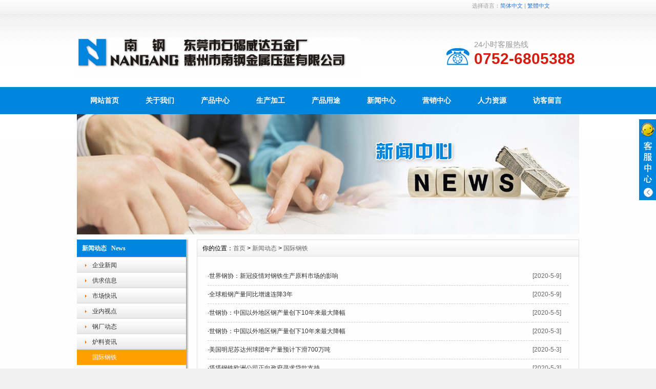

--- FILE ---
content_type: text/html
request_url: http://www.hznangang.com/News/GjNews/index.html
body_size: 4679
content:
<!DOCTYPE html PUBLIC "-//W3C//DTD XHTML 1.0 Transitional//EN" "http://www.w3.org/TR/xhtml1/DTD/xhtml1-transitional.dtd">
<html xmlns="http://www.w3.org/1999/xhtml">
<head>
<meta http-equiv="X-UA-Compatible" content="IE=7">
<meta http-equiv="Content-Type" content="text/html; charset=utf-8" />
<title>国际钢铁_惠州市南钢金属压延有限公司</title>
<meta name="keywords" content="" />
<meta name="description" content="" />
<link href="/css/HituxCMSInter/inner.css" rel="stylesheet" type="text/css" />
<link href="/css/HituxCMSInter/common.css" rel="stylesheet" type="text/css" />
<script type="text/javascript" src="/js/functions.js"></script>
<script type="text/javascript" src="/images/iepng/iepngfix_tilebg.js"></script>
<!-- dgweida.com.cn Baidu tongji analytics -->
<script>
var _hmt = _hmt || [];
(function() {
var hm = document.createElement("script");
hm.src = "//hm.baidu.com/hm.js?6a2fe35bd70ebe84c87afbf76c1df829";
var s = document.getElementsByTagName("script")[0];
s.parentNode.insertBefore(hm, s);
})();
</script>
</head>

<body>
<div id="wrapper">

<!--head start-->
<div id="head">

<!--top start -->
<div class="top">
<div class="TopInfo"><div class="link">选择语言：<a  href="javascript:zh_tran('s');" class="zh_click" id="zh_click_s">简体中文</a> | <a href="javascript:zh_tran('t');" class="zh_click" id="zh_click_t">繁體中文</a></div>
</div>
<div class="clearfix"></div>
<div class="TopLogo">
<div class="logo"><a href="/"><img src="/images/up_images/201519133428.gif" alt="惠州市南钢金属压延有限公司"></a></div>
<div class="tel">
<p class="telW">24小时客服热线</p>
<p class="telN">0752-6805388</p>
</div>
</div>

</div>
<!--top end-->

<!--nav start-->
<div id="NavLink">
<div class="NavBG">
<!--Head Menu Start-->
<ul id='sddm'><li class='CurrentLi'><a href='/'>网站首页</a></li> <li><a href='/About/'>关于我们</a></li> <li><a href='/Product/'>产品中心</a></li> <li><a href='/production/'>生产加工</a></li> <li><a href='/Case/'>产品用途</a></li> <li><a href='/news/'>新闻中心</a></li> <li><a href='/saleZx/'>营销中心</a></li> <li><a href='/Recruit'>人力资源</a></li> <li><a href='/Feedback/'>访客留言</a></li> </ul>
<!--Head Menu End-->
</div>
<div class="clearfix"></div>
</div>
<!--nav end-->

</div>
<!--head end-->
<!--body start-->
<div id="body">
<!--focus start-->
<div id="InnerBanner">
<script src='/ADs/112.js' type='text/javascript'></script>
</div>
<!--foncus end-->
<div class="HeightTab clearfix"></div>
<!--inner start -->
<div class="inner">
<!--left start-->
<div class="left">
<div class="Sbox">
<div class="topic">新闻动态   News</div>
<div class="blank"><ul><li><A href='/News/WhNews'>企业新闻</A></li> <li><A href='/News/GqNews'>供求信息</A></li> <li><A href='/News/hyNews'>市场快讯</A></li> <li><A href='/News/YnNews'>业内视点</A></li> <li><A href='/News/GcNews'>钢厂动态</A></li> <li><A href='/News/LlNews'>炉料资讯</A></li> <li class='current'><A href='/News/GjNews'>国际钢铁</A></li> <li><A href='/News/ZyNews'>专业知识</A></li> </ul></div>
</div>
<div class="HeightTab clearfix"></div>
<div class="Sbox">
<div class="topic">最新资讯   New</div>
<div class="list">
<dl><dd><a href='/html/7162851548.html' target='_blank' title='南非3月铁矿石出口数据出炉 疫情影响几何？'>南非3月铁矿石出口数据出炉 </a></dd><dd><a href='/html/7162091418.html' target='_blank' title='中钢协：4月份铁矿石价格小幅下降 后期将呈波动下行走势'>中钢协：4月份铁矿石价格小幅</a></dd><dd><a href='/html/58471612.html' target='_blank' title='世界钢协：新冠疫情对钢铁生产原料市场的影响'>世界钢协：新冠疫情对钢铁生产</a></dd><dd><a href='/html/780916016.html' target='_blank' title='全球粗钢产量同比增速连降3年'>全球粗钢产量同比增速连降3年</a></dd><dd><a href='/html/8964355925.html' target='_blank' title='酒钢弹簧钢打入交通运输领域'>酒钢弹簧钢打入交通运输领域</a></dd><dd><a href='/html/2564905840.html' target='_blank' title='酒钢成为“秦山核电站”优秀供应商'>酒钢成为“秦山核电站”优秀供</a></dd><dd><a href='/html/1786305759.html' target='_blank' title='马钢股份获亿元安置款开启裁员 鼓励职工主动离职'>马钢股份获亿元安置款开启裁员</a></dd><dd><a href='/html/9653405722.html' target='_blank' title='本钢采购中心内外齐发力降低煤炭采购成本'>本钢采购中心内外齐发力降低煤</a></dd></dl>
</div>

</div>
<div class="HeightTab clearfix"></div>
<div class="Sbox">
<div class="topic">联系我们   Contact</div>
<div class="txt ColorLink">
<p>电话：0752-6805388</p>
<p>传真：0752-6805338</p>
<p>邮件：<a class="__cf_email__" href="/cdn-cgi/l/email-protection" data-cfemail="395758575e58575e795d5e4e5c505d58175a5654175a57">[email protected]</a><script cf-hash='f9e31' type="text/javascript">
/* <![CDATA[ */!function(){try{var t="currentScript"in document?document.currentScript:function(){for(var t=document.getElementsByTagName("script"),e=t.length;e--;)if(t[e].getAttribute("cf-hash"))return t[e]}();if(t&&t.previousSibling){var e,r,n,i,c=t.previousSibling,a=c.getAttribute("data-cfemail");if(a){for(e="",r=parseInt(a.substr(0,2),16),n=2;a.length-n;n+=2)i=parseInt(a.substr(n,2),16)^r,e+=String.fromCharCode(i);e=document.createTextNode(e),c.parentNode.replaceChild(e,c)}}}catch(u){}}();/* ]]> */</script></p>
<p>网站：www.hznangang.com </p>
<p align='center'>
<a target="blank" href="http://wpa.qq.com/msgrd?V=1&Uin=1687618899&Site=www.hznangang.com&Menu=yes"><img border="0" SRC=http://wpa.qq.com/pa?p=1:1687618899:1 alt="点击这里给我发消息" align="absmiddle"></a>
 </p></div>
</div>

<div class="HeightTab clearfix"></div>
<div class="Sbox">
<div class="topic">搜索   Search</div>
<div class="SearchBar">
<form method="get" action="/Search/index.asp">
				<input type="text" name="q" id="search-text" size="15" onBlur="if(this.value=='') this.value='请输入关键词';" 
onfocus="if(this.value=='请输入关键词') this.value='';" value="请输入关键词" /><input type="submit" id="search-submit" value="搜索" />
			</form>
</div>
</div>
</div>
<!--left end-->
<!--right start-->
<div class="right">
<div class="Position"><span>你的位置：<a href="/">首页</a> > <a href='/News/'>新闻动态</a> > <a href='/News/GjNews/'>国际钢铁</a></span></div>
<div class="HeightTab clearfix"></div>
<!--main start-->
<div class="main">

<div class="ArticleList">
	  <table  width="100%" border="0" cellspacing="0" cellpadding="0">
<ul><tr><td width='90%' class='fw_t'>·<a href='/html/58471612.html' target='_blank'>世界钢协：新冠疫情对钢铁生产原料市场的影响</a></td><td width='10%' class='fw_s'>[2020-5-9]</td></tr><tr><td width='90%' class='fw_t'>·<a href='/html/780916016.html' target='_blank'>全球粗钢产量同比增速连降3年</a></td><td width='10%' class='fw_s'>[2020-5-9]</td></tr><tr><td width='90%' class='fw_t'>·<a href='/html/3250172414.html' target='_blank'>世钢协：中国以外地区钢产量创下10年来最大降幅</a></td><td width='10%' class='fw_s'>[2020-5-5]</td></tr><tr><td width='90%' class='fw_t'>·<a href='/html/562870235.html' target='_blank'>世钢协：中国以外地区钢产量创下10年来最大降幅</a></td><td width='10%' class='fw_s'>[2020-5-3]</td></tr><tr><td width='90%' class='fw_t'>·<a href='/html/3450162111.html' target='_blank'>美国明尼苏达州球团年产量预计下滑700万吨</a></td><td width='10%' class='fw_s'>[2020-5-3]</td></tr><tr><td width='90%' class='fw_t'>·<a href='/html/637051209.html' target='_blank'>塔塔钢铁欧洲公司正向政府寻求贷款支持</a></td><td width='10%' class='fw_s'>[2020-5-3]</td></tr><tr><td width='90%' class='fw_t'>·<a href='/html/4037183221.html' target='_blank'>日媒：中国宝武钢铁产量跃居世界第一，日企倍感担忧</a></td><td width='10%' class='fw_s'>[2020-4-30]</td></tr><tr><td width='90%' class='fw_t'>·<a href='/html/0391753219.html' target='_blank'>日媒：中国宝武钢铁产量跃居世界第一，日企倍感担忧</a></td><td width='10%' class='fw_s'>[2020-4-30]</td></tr><tr><td width='90%' class='fw_t'>·<a href='/html/576942142.html' target='_blank'>WSD：今年全球钢产量预减12.9% 中国减5.6%</a></td><td width='10%' class='fw_s'>[2020-4-29]</td></tr><tr><td width='90%' class='fw_t'>·<a href='/html/854910830.html' target='_blank'>印度JSHL 2019年10-12月的销量环比增长约9.2% 税后利润</a></td><td width='10%' class='fw_s'>[2020-4-28]</td></tr><tr><td width='90%' class='fw_t'>·<a href='/html/7641021927.html' target='_blank'>全球粗钢产量3月份同比下滑6%</a></td><td width='10%' class='fw_s'>[2020-4-25]</td></tr><tr><td width='90%' class='fw_t'>·<a href='/html/6081371728.html' target='_blank'>世界钢铁协会:中国以外地区钢产量创下10年来最大降幅</a></td><td width='10%' class='fw_s'>[2020-4-25]</td></tr><tr><td width='90%' class='fw_t'>·<a href='/html/7813265551.html' target='_blank'>世界钢铁协会:中国以外地区钢产量创下10年来最大降幅</a></td><td width='10%' class='fw_s'>[2020-4-24]</td></tr><tr><td width='90%' class='fw_t'>·<a href='/html/0891635457.html' target='_blank'>日本制铁完成资产重组</a></td><td width='10%' class='fw_s'>[2020-4-24]</td></tr><tr><td width='90%' class='fw_t'>·<a href='/html/456301540.html' target='_blank'>美国钢铁公司近期停产了Gary工厂第2座高炉</a></td><td width='10%' class='fw_s'>[2020-4-24]</td></tr><tr><td width='90%' class='fw_t'>·<a href='/html/9304175317.html' target='_blank'>哈萨克斯坦一季度粗钢产量同比下降13.8%</a></td><td width='10%' class='fw_s'>[2020-4-24]</td></tr><tr><td width='90%' class='fw_t'>·<a href='/html/4516825232.html' target='_blank'>世界钢协：2020年3月全球粗钢产量</a></td><td width='10%' class='fw_s'>[2020-4-24]</td></tr><tr><td width='90%' class='fw_t'>·<a href='/html/0351962542.html' target='_blank'>日本经济产业预计日本4-6月粗钢产量将同比下降25.9%</a></td><td width='10%' class='fw_s'>[2020-4-14]</td></tr><tr><td width='90%' class='fw_t'>·<a href='/html/3052743739.html' target='_blank'>国内40%亏损，欧洲钢材价格跌回2009年</a></td><td width='10%' class='fw_s'>[2020-4-13]</td></tr><tr><td width='90%' class='fw_t'>·<a href='/html/1246571037.html' target='_blank'>浦项制铁4月份不锈钢价格保持不变</a></td><td width='10%' class='fw_s'>[2020-4-11]</td></tr></ul>
        <tr>
          <td colspan="3"   height="10"></td>
        </tr>
      </table>
<div class="clearfix"></div>
	  <div class='t_page ColorLink'>总数：1767条&nbsp;&nbsp;当前页数：<span class='FontRed'>1</span>/89<a href=index.html>首页</a>&nbsp;&nbsp;上一页&nbsp;&nbsp;<a href=index.html>1</a> <a href=list_2.html>2</a> <a href=list_3.html>3</a> <a href=list_4.html>4</a> <a href=list_5.html>5</a> <a href=list_2.html>下一页</a><a href=list_89.html>尾页</a></div>
</div>

</div>
<!--main end-->
</div>
<!--right end-->
</div>
<!--inner end-->
</div>
<!--body end-->
<div class="HeightTab clearfix"></div>


</div>
<!--底部开始-->  
<div class="f-wrap">
        <div class="footer">
            <div class="footer-a">
            <a href="http://www.dgweida.com.cn" title="南钢首页" target="_blank">南钢首页</a><a href="/about/" title="关于我们" target="_blank">关于我们</a><a href="/Product/" title="产品中心" target="_blank">产品中心</a><a href="/production/" title="生产加工" target="_blank">生产加工</a><a href="/Case/" title="产品用途" target="_blank" >产品用途</a><a href="/news/" title="新闻中心" target="_blank">新闻中心</a><a href="/saleZx/" title="营销中心" target="_blank">营销中心</a><a href="/Recruit" title="人力资源" target="_blank">人力资源</a><a href="/Feedback/" title="访客留言" target="_blank">访客留言</a><a href="/sitemap/index.html" title="网站地图" target="_blank">网站地图</a>
            </div>
            <div class="footer-b clearfix">
                <div class='HeightTab'></div>


<em><a href="/" title="南钢"><img src="/images/logong.gif" alt="南钢" title="南钢" /></a></em><p><span>惠州市南钢金属压延有限公司<i>
</i></span><span>电话：0752-6805388 <i>传真：0752-6805338</i></span><span>企业邮箱：nangang@hznangang.com</span><span>地址：广东惠州市博罗县园洲镇田头工业区<i><a href="http://www.beian.miit.gov.cn/" title="粤ICP备14024807号" target="_blank">粤ICP备14024807号-1</a></i>
<p><script src="http://s22.cnzz.com/stat.php?id=3250098&web_id=3250098&show=pic" language="JavaScript"></script>
<script>
var _hmt = _hmt || [];
(function() {
  var hm = document.createElement("script");
  hm.src = "https://hm.baidu.com/hm.js?28163029dc1c98316002a4624f877adc";
  var s = document.getElementsByTagName("script")[0]; 
  s.parentNode.insertBefore(hm, s);
})();
</script>
<a href="/rss" target="_blank"><img src="/images/rss_icon.gif"></a> <a href="/rss/feed.xml" target="_blank"><img src="/images/xml_icon.gif"></a></p>
</p><img class="f_pic01" src="/images/weixin.gif" alt="微信平台"/>
<meta name="baidu-tc-verification" content="8ddc7b7704cad9f3c8af96b45c0a57f6" />


            </div>
        </div>
    </div>
<script type="text/javascript" src="/js/ServiceCenter.js"></script>

</body>
</html>


